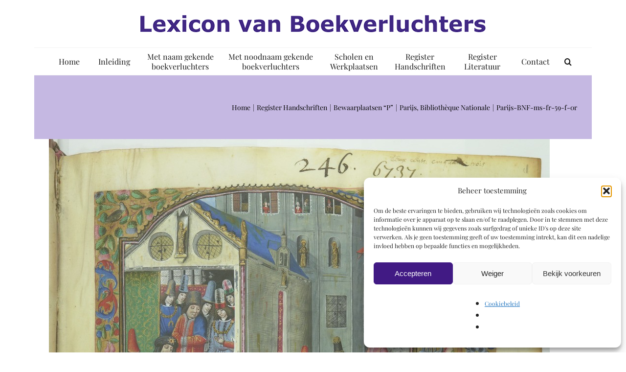

--- FILE ---
content_type: text/html; charset=utf-8
request_url: https://www.google.com/recaptcha/api2/anchor?ar=1&k=6Lfj7IgUAAAAABx4OK4Yw7UNyEXNuaUYSb7GiV67&co=aHR0cHM6Ly93d3cuYm9va2lsbHVtaW5hdG9ycy5ubDo0NDM.&hl=en&v=PoyoqOPhxBO7pBk68S4YbpHZ&size=invisible&anchor-ms=20000&execute-ms=30000&cb=pik2f7pbsroh
body_size: 48701
content:
<!DOCTYPE HTML><html dir="ltr" lang="en"><head><meta http-equiv="Content-Type" content="text/html; charset=UTF-8">
<meta http-equiv="X-UA-Compatible" content="IE=edge">
<title>reCAPTCHA</title>
<style type="text/css">
/* cyrillic-ext */
@font-face {
  font-family: 'Roboto';
  font-style: normal;
  font-weight: 400;
  font-stretch: 100%;
  src: url(//fonts.gstatic.com/s/roboto/v48/KFO7CnqEu92Fr1ME7kSn66aGLdTylUAMa3GUBHMdazTgWw.woff2) format('woff2');
  unicode-range: U+0460-052F, U+1C80-1C8A, U+20B4, U+2DE0-2DFF, U+A640-A69F, U+FE2E-FE2F;
}
/* cyrillic */
@font-face {
  font-family: 'Roboto';
  font-style: normal;
  font-weight: 400;
  font-stretch: 100%;
  src: url(//fonts.gstatic.com/s/roboto/v48/KFO7CnqEu92Fr1ME7kSn66aGLdTylUAMa3iUBHMdazTgWw.woff2) format('woff2');
  unicode-range: U+0301, U+0400-045F, U+0490-0491, U+04B0-04B1, U+2116;
}
/* greek-ext */
@font-face {
  font-family: 'Roboto';
  font-style: normal;
  font-weight: 400;
  font-stretch: 100%;
  src: url(//fonts.gstatic.com/s/roboto/v48/KFO7CnqEu92Fr1ME7kSn66aGLdTylUAMa3CUBHMdazTgWw.woff2) format('woff2');
  unicode-range: U+1F00-1FFF;
}
/* greek */
@font-face {
  font-family: 'Roboto';
  font-style: normal;
  font-weight: 400;
  font-stretch: 100%;
  src: url(//fonts.gstatic.com/s/roboto/v48/KFO7CnqEu92Fr1ME7kSn66aGLdTylUAMa3-UBHMdazTgWw.woff2) format('woff2');
  unicode-range: U+0370-0377, U+037A-037F, U+0384-038A, U+038C, U+038E-03A1, U+03A3-03FF;
}
/* math */
@font-face {
  font-family: 'Roboto';
  font-style: normal;
  font-weight: 400;
  font-stretch: 100%;
  src: url(//fonts.gstatic.com/s/roboto/v48/KFO7CnqEu92Fr1ME7kSn66aGLdTylUAMawCUBHMdazTgWw.woff2) format('woff2');
  unicode-range: U+0302-0303, U+0305, U+0307-0308, U+0310, U+0312, U+0315, U+031A, U+0326-0327, U+032C, U+032F-0330, U+0332-0333, U+0338, U+033A, U+0346, U+034D, U+0391-03A1, U+03A3-03A9, U+03B1-03C9, U+03D1, U+03D5-03D6, U+03F0-03F1, U+03F4-03F5, U+2016-2017, U+2034-2038, U+203C, U+2040, U+2043, U+2047, U+2050, U+2057, U+205F, U+2070-2071, U+2074-208E, U+2090-209C, U+20D0-20DC, U+20E1, U+20E5-20EF, U+2100-2112, U+2114-2115, U+2117-2121, U+2123-214F, U+2190, U+2192, U+2194-21AE, U+21B0-21E5, U+21F1-21F2, U+21F4-2211, U+2213-2214, U+2216-22FF, U+2308-230B, U+2310, U+2319, U+231C-2321, U+2336-237A, U+237C, U+2395, U+239B-23B7, U+23D0, U+23DC-23E1, U+2474-2475, U+25AF, U+25B3, U+25B7, U+25BD, U+25C1, U+25CA, U+25CC, U+25FB, U+266D-266F, U+27C0-27FF, U+2900-2AFF, U+2B0E-2B11, U+2B30-2B4C, U+2BFE, U+3030, U+FF5B, U+FF5D, U+1D400-1D7FF, U+1EE00-1EEFF;
}
/* symbols */
@font-face {
  font-family: 'Roboto';
  font-style: normal;
  font-weight: 400;
  font-stretch: 100%;
  src: url(//fonts.gstatic.com/s/roboto/v48/KFO7CnqEu92Fr1ME7kSn66aGLdTylUAMaxKUBHMdazTgWw.woff2) format('woff2');
  unicode-range: U+0001-000C, U+000E-001F, U+007F-009F, U+20DD-20E0, U+20E2-20E4, U+2150-218F, U+2190, U+2192, U+2194-2199, U+21AF, U+21E6-21F0, U+21F3, U+2218-2219, U+2299, U+22C4-22C6, U+2300-243F, U+2440-244A, U+2460-24FF, U+25A0-27BF, U+2800-28FF, U+2921-2922, U+2981, U+29BF, U+29EB, U+2B00-2BFF, U+4DC0-4DFF, U+FFF9-FFFB, U+10140-1018E, U+10190-1019C, U+101A0, U+101D0-101FD, U+102E0-102FB, U+10E60-10E7E, U+1D2C0-1D2D3, U+1D2E0-1D37F, U+1F000-1F0FF, U+1F100-1F1AD, U+1F1E6-1F1FF, U+1F30D-1F30F, U+1F315, U+1F31C, U+1F31E, U+1F320-1F32C, U+1F336, U+1F378, U+1F37D, U+1F382, U+1F393-1F39F, U+1F3A7-1F3A8, U+1F3AC-1F3AF, U+1F3C2, U+1F3C4-1F3C6, U+1F3CA-1F3CE, U+1F3D4-1F3E0, U+1F3ED, U+1F3F1-1F3F3, U+1F3F5-1F3F7, U+1F408, U+1F415, U+1F41F, U+1F426, U+1F43F, U+1F441-1F442, U+1F444, U+1F446-1F449, U+1F44C-1F44E, U+1F453, U+1F46A, U+1F47D, U+1F4A3, U+1F4B0, U+1F4B3, U+1F4B9, U+1F4BB, U+1F4BF, U+1F4C8-1F4CB, U+1F4D6, U+1F4DA, U+1F4DF, U+1F4E3-1F4E6, U+1F4EA-1F4ED, U+1F4F7, U+1F4F9-1F4FB, U+1F4FD-1F4FE, U+1F503, U+1F507-1F50B, U+1F50D, U+1F512-1F513, U+1F53E-1F54A, U+1F54F-1F5FA, U+1F610, U+1F650-1F67F, U+1F687, U+1F68D, U+1F691, U+1F694, U+1F698, U+1F6AD, U+1F6B2, U+1F6B9-1F6BA, U+1F6BC, U+1F6C6-1F6CF, U+1F6D3-1F6D7, U+1F6E0-1F6EA, U+1F6F0-1F6F3, U+1F6F7-1F6FC, U+1F700-1F7FF, U+1F800-1F80B, U+1F810-1F847, U+1F850-1F859, U+1F860-1F887, U+1F890-1F8AD, U+1F8B0-1F8BB, U+1F8C0-1F8C1, U+1F900-1F90B, U+1F93B, U+1F946, U+1F984, U+1F996, U+1F9E9, U+1FA00-1FA6F, U+1FA70-1FA7C, U+1FA80-1FA89, U+1FA8F-1FAC6, U+1FACE-1FADC, U+1FADF-1FAE9, U+1FAF0-1FAF8, U+1FB00-1FBFF;
}
/* vietnamese */
@font-face {
  font-family: 'Roboto';
  font-style: normal;
  font-weight: 400;
  font-stretch: 100%;
  src: url(//fonts.gstatic.com/s/roboto/v48/KFO7CnqEu92Fr1ME7kSn66aGLdTylUAMa3OUBHMdazTgWw.woff2) format('woff2');
  unicode-range: U+0102-0103, U+0110-0111, U+0128-0129, U+0168-0169, U+01A0-01A1, U+01AF-01B0, U+0300-0301, U+0303-0304, U+0308-0309, U+0323, U+0329, U+1EA0-1EF9, U+20AB;
}
/* latin-ext */
@font-face {
  font-family: 'Roboto';
  font-style: normal;
  font-weight: 400;
  font-stretch: 100%;
  src: url(//fonts.gstatic.com/s/roboto/v48/KFO7CnqEu92Fr1ME7kSn66aGLdTylUAMa3KUBHMdazTgWw.woff2) format('woff2');
  unicode-range: U+0100-02BA, U+02BD-02C5, U+02C7-02CC, U+02CE-02D7, U+02DD-02FF, U+0304, U+0308, U+0329, U+1D00-1DBF, U+1E00-1E9F, U+1EF2-1EFF, U+2020, U+20A0-20AB, U+20AD-20C0, U+2113, U+2C60-2C7F, U+A720-A7FF;
}
/* latin */
@font-face {
  font-family: 'Roboto';
  font-style: normal;
  font-weight: 400;
  font-stretch: 100%;
  src: url(//fonts.gstatic.com/s/roboto/v48/KFO7CnqEu92Fr1ME7kSn66aGLdTylUAMa3yUBHMdazQ.woff2) format('woff2');
  unicode-range: U+0000-00FF, U+0131, U+0152-0153, U+02BB-02BC, U+02C6, U+02DA, U+02DC, U+0304, U+0308, U+0329, U+2000-206F, U+20AC, U+2122, U+2191, U+2193, U+2212, U+2215, U+FEFF, U+FFFD;
}
/* cyrillic-ext */
@font-face {
  font-family: 'Roboto';
  font-style: normal;
  font-weight: 500;
  font-stretch: 100%;
  src: url(//fonts.gstatic.com/s/roboto/v48/KFO7CnqEu92Fr1ME7kSn66aGLdTylUAMa3GUBHMdazTgWw.woff2) format('woff2');
  unicode-range: U+0460-052F, U+1C80-1C8A, U+20B4, U+2DE0-2DFF, U+A640-A69F, U+FE2E-FE2F;
}
/* cyrillic */
@font-face {
  font-family: 'Roboto';
  font-style: normal;
  font-weight: 500;
  font-stretch: 100%;
  src: url(//fonts.gstatic.com/s/roboto/v48/KFO7CnqEu92Fr1ME7kSn66aGLdTylUAMa3iUBHMdazTgWw.woff2) format('woff2');
  unicode-range: U+0301, U+0400-045F, U+0490-0491, U+04B0-04B1, U+2116;
}
/* greek-ext */
@font-face {
  font-family: 'Roboto';
  font-style: normal;
  font-weight: 500;
  font-stretch: 100%;
  src: url(//fonts.gstatic.com/s/roboto/v48/KFO7CnqEu92Fr1ME7kSn66aGLdTylUAMa3CUBHMdazTgWw.woff2) format('woff2');
  unicode-range: U+1F00-1FFF;
}
/* greek */
@font-face {
  font-family: 'Roboto';
  font-style: normal;
  font-weight: 500;
  font-stretch: 100%;
  src: url(//fonts.gstatic.com/s/roboto/v48/KFO7CnqEu92Fr1ME7kSn66aGLdTylUAMa3-UBHMdazTgWw.woff2) format('woff2');
  unicode-range: U+0370-0377, U+037A-037F, U+0384-038A, U+038C, U+038E-03A1, U+03A3-03FF;
}
/* math */
@font-face {
  font-family: 'Roboto';
  font-style: normal;
  font-weight: 500;
  font-stretch: 100%;
  src: url(//fonts.gstatic.com/s/roboto/v48/KFO7CnqEu92Fr1ME7kSn66aGLdTylUAMawCUBHMdazTgWw.woff2) format('woff2');
  unicode-range: U+0302-0303, U+0305, U+0307-0308, U+0310, U+0312, U+0315, U+031A, U+0326-0327, U+032C, U+032F-0330, U+0332-0333, U+0338, U+033A, U+0346, U+034D, U+0391-03A1, U+03A3-03A9, U+03B1-03C9, U+03D1, U+03D5-03D6, U+03F0-03F1, U+03F4-03F5, U+2016-2017, U+2034-2038, U+203C, U+2040, U+2043, U+2047, U+2050, U+2057, U+205F, U+2070-2071, U+2074-208E, U+2090-209C, U+20D0-20DC, U+20E1, U+20E5-20EF, U+2100-2112, U+2114-2115, U+2117-2121, U+2123-214F, U+2190, U+2192, U+2194-21AE, U+21B0-21E5, U+21F1-21F2, U+21F4-2211, U+2213-2214, U+2216-22FF, U+2308-230B, U+2310, U+2319, U+231C-2321, U+2336-237A, U+237C, U+2395, U+239B-23B7, U+23D0, U+23DC-23E1, U+2474-2475, U+25AF, U+25B3, U+25B7, U+25BD, U+25C1, U+25CA, U+25CC, U+25FB, U+266D-266F, U+27C0-27FF, U+2900-2AFF, U+2B0E-2B11, U+2B30-2B4C, U+2BFE, U+3030, U+FF5B, U+FF5D, U+1D400-1D7FF, U+1EE00-1EEFF;
}
/* symbols */
@font-face {
  font-family: 'Roboto';
  font-style: normal;
  font-weight: 500;
  font-stretch: 100%;
  src: url(//fonts.gstatic.com/s/roboto/v48/KFO7CnqEu92Fr1ME7kSn66aGLdTylUAMaxKUBHMdazTgWw.woff2) format('woff2');
  unicode-range: U+0001-000C, U+000E-001F, U+007F-009F, U+20DD-20E0, U+20E2-20E4, U+2150-218F, U+2190, U+2192, U+2194-2199, U+21AF, U+21E6-21F0, U+21F3, U+2218-2219, U+2299, U+22C4-22C6, U+2300-243F, U+2440-244A, U+2460-24FF, U+25A0-27BF, U+2800-28FF, U+2921-2922, U+2981, U+29BF, U+29EB, U+2B00-2BFF, U+4DC0-4DFF, U+FFF9-FFFB, U+10140-1018E, U+10190-1019C, U+101A0, U+101D0-101FD, U+102E0-102FB, U+10E60-10E7E, U+1D2C0-1D2D3, U+1D2E0-1D37F, U+1F000-1F0FF, U+1F100-1F1AD, U+1F1E6-1F1FF, U+1F30D-1F30F, U+1F315, U+1F31C, U+1F31E, U+1F320-1F32C, U+1F336, U+1F378, U+1F37D, U+1F382, U+1F393-1F39F, U+1F3A7-1F3A8, U+1F3AC-1F3AF, U+1F3C2, U+1F3C4-1F3C6, U+1F3CA-1F3CE, U+1F3D4-1F3E0, U+1F3ED, U+1F3F1-1F3F3, U+1F3F5-1F3F7, U+1F408, U+1F415, U+1F41F, U+1F426, U+1F43F, U+1F441-1F442, U+1F444, U+1F446-1F449, U+1F44C-1F44E, U+1F453, U+1F46A, U+1F47D, U+1F4A3, U+1F4B0, U+1F4B3, U+1F4B9, U+1F4BB, U+1F4BF, U+1F4C8-1F4CB, U+1F4D6, U+1F4DA, U+1F4DF, U+1F4E3-1F4E6, U+1F4EA-1F4ED, U+1F4F7, U+1F4F9-1F4FB, U+1F4FD-1F4FE, U+1F503, U+1F507-1F50B, U+1F50D, U+1F512-1F513, U+1F53E-1F54A, U+1F54F-1F5FA, U+1F610, U+1F650-1F67F, U+1F687, U+1F68D, U+1F691, U+1F694, U+1F698, U+1F6AD, U+1F6B2, U+1F6B9-1F6BA, U+1F6BC, U+1F6C6-1F6CF, U+1F6D3-1F6D7, U+1F6E0-1F6EA, U+1F6F0-1F6F3, U+1F6F7-1F6FC, U+1F700-1F7FF, U+1F800-1F80B, U+1F810-1F847, U+1F850-1F859, U+1F860-1F887, U+1F890-1F8AD, U+1F8B0-1F8BB, U+1F8C0-1F8C1, U+1F900-1F90B, U+1F93B, U+1F946, U+1F984, U+1F996, U+1F9E9, U+1FA00-1FA6F, U+1FA70-1FA7C, U+1FA80-1FA89, U+1FA8F-1FAC6, U+1FACE-1FADC, U+1FADF-1FAE9, U+1FAF0-1FAF8, U+1FB00-1FBFF;
}
/* vietnamese */
@font-face {
  font-family: 'Roboto';
  font-style: normal;
  font-weight: 500;
  font-stretch: 100%;
  src: url(//fonts.gstatic.com/s/roboto/v48/KFO7CnqEu92Fr1ME7kSn66aGLdTylUAMa3OUBHMdazTgWw.woff2) format('woff2');
  unicode-range: U+0102-0103, U+0110-0111, U+0128-0129, U+0168-0169, U+01A0-01A1, U+01AF-01B0, U+0300-0301, U+0303-0304, U+0308-0309, U+0323, U+0329, U+1EA0-1EF9, U+20AB;
}
/* latin-ext */
@font-face {
  font-family: 'Roboto';
  font-style: normal;
  font-weight: 500;
  font-stretch: 100%;
  src: url(//fonts.gstatic.com/s/roboto/v48/KFO7CnqEu92Fr1ME7kSn66aGLdTylUAMa3KUBHMdazTgWw.woff2) format('woff2');
  unicode-range: U+0100-02BA, U+02BD-02C5, U+02C7-02CC, U+02CE-02D7, U+02DD-02FF, U+0304, U+0308, U+0329, U+1D00-1DBF, U+1E00-1E9F, U+1EF2-1EFF, U+2020, U+20A0-20AB, U+20AD-20C0, U+2113, U+2C60-2C7F, U+A720-A7FF;
}
/* latin */
@font-face {
  font-family: 'Roboto';
  font-style: normal;
  font-weight: 500;
  font-stretch: 100%;
  src: url(//fonts.gstatic.com/s/roboto/v48/KFO7CnqEu92Fr1ME7kSn66aGLdTylUAMa3yUBHMdazQ.woff2) format('woff2');
  unicode-range: U+0000-00FF, U+0131, U+0152-0153, U+02BB-02BC, U+02C6, U+02DA, U+02DC, U+0304, U+0308, U+0329, U+2000-206F, U+20AC, U+2122, U+2191, U+2193, U+2212, U+2215, U+FEFF, U+FFFD;
}
/* cyrillic-ext */
@font-face {
  font-family: 'Roboto';
  font-style: normal;
  font-weight: 900;
  font-stretch: 100%;
  src: url(//fonts.gstatic.com/s/roboto/v48/KFO7CnqEu92Fr1ME7kSn66aGLdTylUAMa3GUBHMdazTgWw.woff2) format('woff2');
  unicode-range: U+0460-052F, U+1C80-1C8A, U+20B4, U+2DE0-2DFF, U+A640-A69F, U+FE2E-FE2F;
}
/* cyrillic */
@font-face {
  font-family: 'Roboto';
  font-style: normal;
  font-weight: 900;
  font-stretch: 100%;
  src: url(//fonts.gstatic.com/s/roboto/v48/KFO7CnqEu92Fr1ME7kSn66aGLdTylUAMa3iUBHMdazTgWw.woff2) format('woff2');
  unicode-range: U+0301, U+0400-045F, U+0490-0491, U+04B0-04B1, U+2116;
}
/* greek-ext */
@font-face {
  font-family: 'Roboto';
  font-style: normal;
  font-weight: 900;
  font-stretch: 100%;
  src: url(//fonts.gstatic.com/s/roboto/v48/KFO7CnqEu92Fr1ME7kSn66aGLdTylUAMa3CUBHMdazTgWw.woff2) format('woff2');
  unicode-range: U+1F00-1FFF;
}
/* greek */
@font-face {
  font-family: 'Roboto';
  font-style: normal;
  font-weight: 900;
  font-stretch: 100%;
  src: url(//fonts.gstatic.com/s/roboto/v48/KFO7CnqEu92Fr1ME7kSn66aGLdTylUAMa3-UBHMdazTgWw.woff2) format('woff2');
  unicode-range: U+0370-0377, U+037A-037F, U+0384-038A, U+038C, U+038E-03A1, U+03A3-03FF;
}
/* math */
@font-face {
  font-family: 'Roboto';
  font-style: normal;
  font-weight: 900;
  font-stretch: 100%;
  src: url(//fonts.gstatic.com/s/roboto/v48/KFO7CnqEu92Fr1ME7kSn66aGLdTylUAMawCUBHMdazTgWw.woff2) format('woff2');
  unicode-range: U+0302-0303, U+0305, U+0307-0308, U+0310, U+0312, U+0315, U+031A, U+0326-0327, U+032C, U+032F-0330, U+0332-0333, U+0338, U+033A, U+0346, U+034D, U+0391-03A1, U+03A3-03A9, U+03B1-03C9, U+03D1, U+03D5-03D6, U+03F0-03F1, U+03F4-03F5, U+2016-2017, U+2034-2038, U+203C, U+2040, U+2043, U+2047, U+2050, U+2057, U+205F, U+2070-2071, U+2074-208E, U+2090-209C, U+20D0-20DC, U+20E1, U+20E5-20EF, U+2100-2112, U+2114-2115, U+2117-2121, U+2123-214F, U+2190, U+2192, U+2194-21AE, U+21B0-21E5, U+21F1-21F2, U+21F4-2211, U+2213-2214, U+2216-22FF, U+2308-230B, U+2310, U+2319, U+231C-2321, U+2336-237A, U+237C, U+2395, U+239B-23B7, U+23D0, U+23DC-23E1, U+2474-2475, U+25AF, U+25B3, U+25B7, U+25BD, U+25C1, U+25CA, U+25CC, U+25FB, U+266D-266F, U+27C0-27FF, U+2900-2AFF, U+2B0E-2B11, U+2B30-2B4C, U+2BFE, U+3030, U+FF5B, U+FF5D, U+1D400-1D7FF, U+1EE00-1EEFF;
}
/* symbols */
@font-face {
  font-family: 'Roboto';
  font-style: normal;
  font-weight: 900;
  font-stretch: 100%;
  src: url(//fonts.gstatic.com/s/roboto/v48/KFO7CnqEu92Fr1ME7kSn66aGLdTylUAMaxKUBHMdazTgWw.woff2) format('woff2');
  unicode-range: U+0001-000C, U+000E-001F, U+007F-009F, U+20DD-20E0, U+20E2-20E4, U+2150-218F, U+2190, U+2192, U+2194-2199, U+21AF, U+21E6-21F0, U+21F3, U+2218-2219, U+2299, U+22C4-22C6, U+2300-243F, U+2440-244A, U+2460-24FF, U+25A0-27BF, U+2800-28FF, U+2921-2922, U+2981, U+29BF, U+29EB, U+2B00-2BFF, U+4DC0-4DFF, U+FFF9-FFFB, U+10140-1018E, U+10190-1019C, U+101A0, U+101D0-101FD, U+102E0-102FB, U+10E60-10E7E, U+1D2C0-1D2D3, U+1D2E0-1D37F, U+1F000-1F0FF, U+1F100-1F1AD, U+1F1E6-1F1FF, U+1F30D-1F30F, U+1F315, U+1F31C, U+1F31E, U+1F320-1F32C, U+1F336, U+1F378, U+1F37D, U+1F382, U+1F393-1F39F, U+1F3A7-1F3A8, U+1F3AC-1F3AF, U+1F3C2, U+1F3C4-1F3C6, U+1F3CA-1F3CE, U+1F3D4-1F3E0, U+1F3ED, U+1F3F1-1F3F3, U+1F3F5-1F3F7, U+1F408, U+1F415, U+1F41F, U+1F426, U+1F43F, U+1F441-1F442, U+1F444, U+1F446-1F449, U+1F44C-1F44E, U+1F453, U+1F46A, U+1F47D, U+1F4A3, U+1F4B0, U+1F4B3, U+1F4B9, U+1F4BB, U+1F4BF, U+1F4C8-1F4CB, U+1F4D6, U+1F4DA, U+1F4DF, U+1F4E3-1F4E6, U+1F4EA-1F4ED, U+1F4F7, U+1F4F9-1F4FB, U+1F4FD-1F4FE, U+1F503, U+1F507-1F50B, U+1F50D, U+1F512-1F513, U+1F53E-1F54A, U+1F54F-1F5FA, U+1F610, U+1F650-1F67F, U+1F687, U+1F68D, U+1F691, U+1F694, U+1F698, U+1F6AD, U+1F6B2, U+1F6B9-1F6BA, U+1F6BC, U+1F6C6-1F6CF, U+1F6D3-1F6D7, U+1F6E0-1F6EA, U+1F6F0-1F6F3, U+1F6F7-1F6FC, U+1F700-1F7FF, U+1F800-1F80B, U+1F810-1F847, U+1F850-1F859, U+1F860-1F887, U+1F890-1F8AD, U+1F8B0-1F8BB, U+1F8C0-1F8C1, U+1F900-1F90B, U+1F93B, U+1F946, U+1F984, U+1F996, U+1F9E9, U+1FA00-1FA6F, U+1FA70-1FA7C, U+1FA80-1FA89, U+1FA8F-1FAC6, U+1FACE-1FADC, U+1FADF-1FAE9, U+1FAF0-1FAF8, U+1FB00-1FBFF;
}
/* vietnamese */
@font-face {
  font-family: 'Roboto';
  font-style: normal;
  font-weight: 900;
  font-stretch: 100%;
  src: url(//fonts.gstatic.com/s/roboto/v48/KFO7CnqEu92Fr1ME7kSn66aGLdTylUAMa3OUBHMdazTgWw.woff2) format('woff2');
  unicode-range: U+0102-0103, U+0110-0111, U+0128-0129, U+0168-0169, U+01A0-01A1, U+01AF-01B0, U+0300-0301, U+0303-0304, U+0308-0309, U+0323, U+0329, U+1EA0-1EF9, U+20AB;
}
/* latin-ext */
@font-face {
  font-family: 'Roboto';
  font-style: normal;
  font-weight: 900;
  font-stretch: 100%;
  src: url(//fonts.gstatic.com/s/roboto/v48/KFO7CnqEu92Fr1ME7kSn66aGLdTylUAMa3KUBHMdazTgWw.woff2) format('woff2');
  unicode-range: U+0100-02BA, U+02BD-02C5, U+02C7-02CC, U+02CE-02D7, U+02DD-02FF, U+0304, U+0308, U+0329, U+1D00-1DBF, U+1E00-1E9F, U+1EF2-1EFF, U+2020, U+20A0-20AB, U+20AD-20C0, U+2113, U+2C60-2C7F, U+A720-A7FF;
}
/* latin */
@font-face {
  font-family: 'Roboto';
  font-style: normal;
  font-weight: 900;
  font-stretch: 100%;
  src: url(//fonts.gstatic.com/s/roboto/v48/KFO7CnqEu92Fr1ME7kSn66aGLdTylUAMa3yUBHMdazQ.woff2) format('woff2');
  unicode-range: U+0000-00FF, U+0131, U+0152-0153, U+02BB-02BC, U+02C6, U+02DA, U+02DC, U+0304, U+0308, U+0329, U+2000-206F, U+20AC, U+2122, U+2191, U+2193, U+2212, U+2215, U+FEFF, U+FFFD;
}

</style>
<link rel="stylesheet" type="text/css" href="https://www.gstatic.com/recaptcha/releases/PoyoqOPhxBO7pBk68S4YbpHZ/styles__ltr.css">
<script nonce="MsUo2t4oRwAoXScc9QqKlQ" type="text/javascript">window['__recaptcha_api'] = 'https://www.google.com/recaptcha/api2/';</script>
<script type="text/javascript" src="https://www.gstatic.com/recaptcha/releases/PoyoqOPhxBO7pBk68S4YbpHZ/recaptcha__en.js" nonce="MsUo2t4oRwAoXScc9QqKlQ">
      
    </script></head>
<body><div id="rc-anchor-alert" class="rc-anchor-alert"></div>
<input type="hidden" id="recaptcha-token" value="[base64]">
<script type="text/javascript" nonce="MsUo2t4oRwAoXScc9QqKlQ">
      recaptcha.anchor.Main.init("[\x22ainput\x22,[\x22bgdata\x22,\x22\x22,\[base64]/[base64]/[base64]/KE4oMTI0LHYsdi5HKSxMWihsLHYpKTpOKDEyNCx2LGwpLFYpLHYpLFQpKSxGKDE3MSx2KX0scjc9ZnVuY3Rpb24obCl7cmV0dXJuIGx9LEM9ZnVuY3Rpb24obCxWLHYpe04odixsLFYpLFZbYWtdPTI3OTZ9LG49ZnVuY3Rpb24obCxWKXtWLlg9KChWLlg/[base64]/[base64]/[base64]/[base64]/[base64]/[base64]/[base64]/[base64]/[base64]/[base64]/[base64]\\u003d\x22,\[base64]\x22,\x22NcKUUcK4JcKfwopJwpPCpDgFwrhpw47DlDJUwrzCvl8dwrrDolxQFsOfwot6w6HDnnLCpl8fwrDCo8O/w77CvcKCw6RUJmNmUn/[base64]/[base64]/YFkWUcK2wrbDisOyw5kBKCU9wp94XE3CmhTDusOYw7XCrcKzW8KZTBPDlFEtwoorw6BewpvCgwPDgsOhbxLDjVzDrsKYwpvDuhbDsX/CtsO4wpBUKADCjm0swrh4w6Fkw5VnKsONATt+w6HCjMK0w7PCrSzCrgbCoGnCtVrCpRRAWcOWDVJcOcKMwq3DpTM1w5PCpBbDpcKCAsKlIVHDl8Kow6zCsTXDlxYfw4LCiw0yd1dDwq1WDMO9I8KDw7bCkm3CuXTCu8KgRsKiGyJQUBI4w6HDvcKVw5/CiV1OYxrDixYDDMOZehJPYRfDsFLDly4zwqggwoQgZsKtwrZVw5scwr1DZsOZXVIJBgHCgFLCsjs4AXkSdSfDiMKLw780w4jDo8Ogw7RQwoLCnMKsGFpQwrPCvCfChVdQXcO/RsKHwqLClMKAwpTCuMOXQlLDvMO7MWfDhQllU15Ywp8kwqESw5HCqcKcwrDCscKVwoMqezHCt1QRw4fCtcKVTxVQw5pVwqBVw5PCr8KIw5fDrcOreRphwoodwp1dXw7Cr8KJw7kowrtVwolPQDDDjcKMCQcoOAHCrsOEDcOgwqjDkMO/[base64]/DosKrMi9/w4rDpsOewozCn0PCoDFmwp5bcMOLdMO6wrLCl8KrwpTCqG3CpsOzdsKwDMKgwpvDs1ZuREBbdcKxfMOWE8KKw7bCr8O7w7csw5g/w4XCpwEdwq3CokXDlnXCv0DCoEcTw7zDncKvOMKawpsxYhc4wrvCj8O0MnbCoG1Kwoshw5FidsK9Rk1qb8KcNkfDphZkwpYjwrHDqMO7UcK4PcOmwotcw7vCosKResK0dMKMaMKjOGYXwpvCrcKgFxrCmW/[base64]/DqAk3woV9wq14KGhgwprCusKPL8Oof3jDuGMPwqvDo8Olw5zDin5qw4LDv8K4ccK8WD9bRznDr1UdS8KWwo/Dh1cKDk5WSyPCvm7DjjIkwoY6AXfCkjbDgWxzB8OOw5TCt1TDssOZb3pkw6VPQE1vw47DrsONw4IOwowBw5Bhwq7DnwQ7TnzCtEs/X8KbMcKtwp/DixnCpRjCjggLSsKgwotnKBbCsMOiwrDCrATCrsO8w7DDuUlXAA7DpTDDt8KBwoZew7LChEppwp/DhEULw5fDrXIcC8OCW8KZKMKwwoJ1w5zDmsOpHlPDpS7DiRHCv0zDl0LDslvClyLCmsKQNMKAEsKbGMKtelbCuW5vwojCsFI3JkkXBhLDrUjCjCfCg8K6Znk9wpRcwrp5w5nDisOmVmo+w4nCj8KTwpfDocKTwr7Ds8O4YF/Cmg8XC8KTwo3DjUQLwpNYa2nCjQJrw7vCisKPZRLDusKCZsOFw4HDtBYMKsO3wr/CuyJsHMO8w7Euw6Vlw4TDmwnDiT0IE8OHwrorw689w4gTYMOqWxfDmMKxwoRPQMKpOMKtGF/DqcK0Nhgow44Cw4rCpcOLaDzCs8OKTcOxbcKsbcOtd8KxHcOpwqjCvSxywr56VcOWOMKaw4Vcw51+V8ORZMO9X8OfLsKsw6EGc1HCpQbDqMOzwr7Ct8OgQcKXwqbDssKrw4IgL8KGLMO5w6srwrl1w5R5wql7wobDmsO3w4DDtk5/RsK6BMKgw59HwoLCjcKWw6kzZw1ewrPDpmd/IS/Cm2kqFMKbw4MRwp7CghhbwqLDuA3DucO1wonDh8Onw5XCo8KpwqR5WMK4Cx3DtcOuPcK4JsKbwqQvw6bDplwYwq3Dp3t4w63DoFNaI1LDjnHCvMKswp/DqMO0w5B9Eyhjw4rCosKgf8OEw7NswoLCmsORw5TDmMKrasOYw6PCm0Qgw4w/XhE5wrovX8OMfjhSw51vwqPCsToOw7rCgcKpPAkuHSPDpjDCscO1w73CkcKLwpYRBlRuw5fDvwPCo8OMW2lawovCn8Oxw5s/NVcSw5PCmn3CpcKOw44cUMK/H8OdwrrDqinDqsO/[base64]/CrkHCnsKtw58WYAs3wpk8wporSgLCisOlw7Y2w6J7MRPDiMK2YsK4cGUnwrILNEPCgsKLwrPDocODXS/[base64]/RsKfTl9PQsOLwo9OVcKWJ8KTw4sNdDRJacKmQMKXw4kgDsO3Z8K0w7h8w5TCgzbDmMObwo/ClGLDmcOHN2/CmMK7DMKSEsOAw4TDoVQvLMKVwqDChsKJGcOMw7w4woLCv0x/w4UXacKnwpnCkcOyHcOwRWHCr2I3cjBGVCbCozzCucKuRXYXwrrDiFhQwqPDicKqw4PCv8O/LE3CvAzDgzHDtkpoDMOdDTYKwqvCtMOkNMOHX01KR8K/w5c7w5zDicOtb8KrX2DDqT/Cg8K0G8OYAsKfw5g/wq/[base64]/DuMOMCn/CrcKeEcOWw4k9JHHCgjJcaSHDpEwuwpRWwrfDmGwQw6g/[base64]/RsOMZmvCmcKGw68mwqdgwp3DoD9Dw73DscOxw7HDo2h0wonCkMORHlZ/wofCusOKDcKxwqZsV19Uw7QqwpjDtXsXwonCmytyej7DrADChybDo8K2B8OzwoIoXA7CsDXDoS/ChifDp3slwpRxw71uw6HClH3DkiHCm8KnRFbCvyjCq8KcfcObMAJUD3vDinc1wo3CocK7w73DjsOZwrvDsmTCgW3DllLDjDfDlsKGB8K3wrwTwpg9WWBvwq7CpmxZw4lxDHo/wpFNK8K3AQzCmFBMwoEtZcKndsKrwrQEw4TDosO3fMKpGcOfDWIMw5rDoMK4bQFtdsKYwpEWwqTDnC/DtE/DnsKcwogLWzoDQVpqwoocw74Ow6pvw55VPX0mIXHCrykWwqhOwotlw5HClcO5w5bCogjCrcK2SzTDig7Cg8ONwqVnwopNYDzCnsKINwN1VH9hEBvCnGtCw5LDp8OvF8Oab8K6YToJw7UmwoPDicO3wrYcMsOBwpZGd8O6wowCw4UkfRR9w7jDk8OJwq/[base64]/CrBciDX9eJ1xxXVBtw7/CiC8gNcKUw4DDv8Ozw6XDlMO6XcOYwoDDqcOQw77DsilhcMOhagjDjcKOw4UAw73CpMOrPsKIfxjDnA3Culdtw7nCucKfw5VjDkIDEcOoMHDCl8OywqXDuXRvRMOJUn/DsVlAw7/CtsKxQzLCuHh2w5zCsiLDh3ZTIhTCqhQuFwo0EsKWw43DvAHDl8KOdk8qwoA6wrbCl1cgNcKjJVPDkXYow5fDrQpGY8OkwoLCrw5oKBfCkMKSSxc0fR7CpklTwqVMw5E1Y10cw6Ahf8OBUsKkfQw2Dkd/w5XDo8K3Z2XDvgEiSHHCqE9iQMKRJsKYw5Y1TFpsw4YQw6/ChRjCrMKnw7NhblzCn8OedHrDngh9w6suMg9mE3luwq/Dh8OCw5jCisKMw7zDpFrCnVdnFcO8wrhSSMKQbEbCvGVAw5nCt8KJwrXDj8OOw7LDvnbCsBzDvcOGwrZ0wofCosKkQX1NbsKAw5jDhXPDlDDDih3CtcK+HhJEKXoATEZDw7IWw45KwqnCg8K5wr9nw4DDtUXChX/CrQc3HsOoMxBLDcKzE8KuwqjDicKYdEJfw7rDpcKTwq9Fw7bCtsKVTmfCoMObbwLDoWQ/[base64]/[base64]/CpR/Dj8Oew43DsUvCvcKawoJww4LCg2TDrhBIw7ZTQ8O4QsKhLxTDs8KgwoFPFsKDaU8Ta8KVwotcw6PCmUHCsMK8w7IqMn0iw58LdmxLwrxof8O/OVzDgcKtSX/CnsKRDcKqPRXCmCzCqsOgw6HCisKUEH9Dw61AwrNJG0FQGcKYFMKGwoPDh8OjFUXDt8OSwpQpw5Aqw65xw4PCucKNTsKKw4rChUXCmW/CscKee8KnPgsUw6/DoMKewobClg5Zw6bCpMKHw7E5E8KzGMO0IcOXVg51esOzw4vClHAhbsOHCUMVQWDCq1XDtcKNLFYww5PDiHwnwqUiJnDDpRhrw4rDuj7CnQsbbE4Rwq/DokEnc8O8woQiwqzDixtew63CmwZfQMOtZ8OMAMKrV8KANGrDinJjw73CmGfCni9qGMKKw5Evw4/DhsO3A8O6PVDDicObVcO4YcKEw7rDmcKuMTAncsOtw4bDp37Cl3o6wpw3UcKZwoPCqMKzDg0DfMOmw6fDqGpLd8KHw5/CjF3DmMOnw6h/XmZFwpHCjmjDrcOHwqcEwo7DkMOmwpHClEded2vCncKKMMK5wpnCqcK5w7s3w4vCssK3C3PCmsKDfAPCv8KxbjDCiSHCi8OfcxTCsyTDj8Kow75gM8OHesKEM8KKIwfCuMO6Z8OlPcKwd8KRwovDp8KbBD1/w43CsMOUKUXDtcOdOcKvfsOXwphYw5hqX8KDwpDDmMO2b8KoLmnDhxrCi8ODwrZVwopUw5wsw6LCi1/DrEnDnTnCtQPDgMO4fcOsworCqMOFwojDnMOUw5DDkksoNMOqW07DvgwVw7LCrm5tw7M/[base64]/[base64]/F3cfKnk0V8KgClnCrFrClyA4w5l0woHCpMOwCEwdw4ZqS8K0woLCr8KCw6/[base64]/DkcKfBRfCrn5EwowoTMOlwonDtyPCq8KPwr5Iw5rDuTJpwpkvw6LCpDTDqkbCusOyw6XCnAnDksKFwr/Co8OCwoYTw4/Dqw5jVGpmwrpMZcKOOcK/dsOrwpJ9dy/CjyDDvjfDr8KbMWzDqMK0wobClC0ew4HCq8OBMBDCt05jaMKXVSHDmUcXBExKK8O8EkoZRG3Do0zDrUXDncKRw6DDkcOWQcOYO1/[base64]/CmsOcVmsUw7LCpyw6H8K+w73CrsOmw7YwbUzCnMKCfcOTMR7DsAXDu0bCk8KcPzjDrhvCt2vDkMOYwpbDgGU0UX8UV3EeasKlO8Osw7DCpU3Domczw4PCr01OMXLDvFvCj8OvwqzCkDVCXsO7w60qwp5Vw7/DhcKgwqZGdsOVDHY8wrFhwprChMK8XXM3BHsMw6BCwqABwqTCgmnCq8OMwqoMPcK5wpHClhLClBHDisOXWDTDpUJ+GTrCgcOBaSd8VEHDrsKAZS1YFMONw4JpRcKYw6jDkkvDk09DwqZlMWc9w7gdfCDDtnDCn3HCvcOTw4LDgTUnOwXCim4lwpXCmcKmST1NIB/[base64]/DjMOQwpc0CmbDucK0CwnCgEEUw5gKwq7CncO4fsKww7ErwozChGx2K8O2w67DnWfDsTrDocKhw5VWwodTKFRZwqzDqsK7w7bClSFzw7HDi8KjwrYVRksywrjDsjTCpi1Fw47DuCHClh9xw4TDjQPCpn0jw5jCuXXDu8OfM8OtdMKTwoXDjjXCkcO/J8OeVF9DwprCqXfCj8KMwrzDh8KnXcOCw5bCvWhlDMKRw6XCosKFT8O5w7XCtsOjMcKWwrVCw5BSQBQlesO/GcKBwptawqccwpV8Q0VLPm7DrhDDo8OvwqBvw6grwq7DhH97GEnDlkQJB8OgL3VSQsKAYsKCw7/ChcOLw7vCg3sPSMOKw5DDrMOjeDrCijYWw57DlMOWH8KOBE8mw7/DhSI/USUGw6wPwogONsKENMKEADzDo8KMZSHDpsOWAy7DqsOKC3hWGCgse8KNwoU8MHR+wq9hCQLDllUvKgVwU34zVjvDrMOewqDChcOsasOwBGrCsBrDlsKnfcKww4XDpm8BCBQrw6HDr8OdckXDm8KpwqBqCsOFw7Q9wpDDtADCtcONOSVjKXUVbcKqHyYMw6PDkC/DtFrDn2DCpsKvwpjCmkhGDh8Pwr/[base64]/Dk8OFwqhtIkowQcK2w4tzB8KvBhLCiWTDrEQnLcO4w4LCnUMZbX9YwqnDhhk4wrHDgnE4aGALI8OVQCJmw6rCrjzCi8KhecKEw5rCn3p/[base64]/DiUfDpsKBXXUtCz04w6ApHnx4wqsRC8OlHkV9TzLCr8K0w4zDm8Kcwo5Gw6lMwoJUWGjCj2XCvMKhYj9twq5DRcKXfMK9w7EiVMKOw5c2w68gXE8Mw4MLw6kUQMOCF1/CuxPCpgNJwr/[base64]/Dm2UTw5N1QjPCj8KwH0/Dq8KIRVvCrMKswp5qF1dCaBoWLhrChMOxw67Ck27CicO9FMOqwpk8wqQIUsOwwoB0wrPCtcKHGMKnw4t8wqxAT8K+J8Omw5wILcK8B8OVwot9wp8CeQo5f2cmX8KOwqzDiQTCqmYYJTrDo8KnwrbDlcOxw7TDv8KSNgUJw445G8O0U0nDncKxw4NVw4/Cm8OLCMOpwq3CiHYTwpnCn8Orw49LDT5Ow5vDisKSd1tjb0zDsMOBwpPCiThUNsKtwpvDvMOmwpDCicKHMhjDmU3DnMO5OsORw4hjf0sLdUDDkxl0wp/DmilbbsOjw4/Cj8O2VXgZwoo3w5zDvX/DmjQlwo0hU8KbBjpXw7XDuXPCuyZEQEbCnDNvVcOyBMOZwoPDk3s2wqcwZcOpw6vDq8KbPcKrw7zDusKRw6ptw5MIZcKOwqPDk8KsFxlnT8OjTMOVJsOZwoZxBm5Dw5Mtw7QOWw45HA/DnH5+IcKlaEwEf2Myw5BZAMKhw47Cg8OiDxgNw5taKsK/AsOvwrEhSlDCn2guScKZdBXDm8OtFsOrwqhlJcKmw6HDnDJPw4sDwqFqSsKLYAbCosOaRMKQwqfDvMKTwr0EfzzCrXnDiGh3woRQwqHDl8KqRx7CocODOhPDrcO8RMK5BSDCoxppw78RwrPCrBIFO8OybTIAwpoJasKtwp/DplDCkk7DkCPCgMOQwrnClcKcfcO5TEQkw7htfkBLSMO9JH/[base64]/[base64]/w699DQlPHsKhw7HCqAcKYEvCiXnCvMO4McO1w6/[base64]/ccK4wqVYw5HDo8OuVlfDr8OjHBvCrsKhdMKzEQZxw7DCjRzDhHrDgMKlw5/DhMKhNFpUJ8OKw4JPRh1iwoDCtCMvccOJw5rCnMKNRkDDhWJwQSTCnAPCosKawo/CvyXChcKPw6/[base64]/DusKMDMOxTGvCglp2JyfCnTjCqXRfJsOTfmkmw6TDnxbDrcOnwoUqw4dOwrnDr8Ovw59xTmrDh8ONwq3DrTPDisKyZsKsw7fDihnDiEjDisOkw6PDvSVEDMKmOj7CvBvDqsOEw7/CvRQzKUvCk2nDrcOmF8Kyw4PDvyXCpEnCqAYvw7rCtMKpEEbCmD0mTVfDiMOrdMKABlHDgR/DmsKgd8KoGMOWw7DDiUYOw6LDkcKqHQNkw4XDmiLDhGhpwoViwoDDmVdSEwzDuzbCsSQWBXLCkS3DtUjCkA/DqhEEMxhZMWjDvC0mIUoWw7x0a8OrHnEkWE/[base64]/CrMKxaHFLw73DtFfDignCpEBpw4TDpcOdwq/DhxFqw6srVcOPKMOxw7zCv8OpVsKgTsOJwoPDicKSFcO5P8OmLsOAwqXDl8K/w60NwofDuQ4xw4ZRwqU8w4ZhworDpjzDoRnDgMOowonCnG03wqvDo8OYFWp5wofDkz/ClAHDsU7Dnk1Ewqsmw60Zw54PCiZFRmQnH8KtNMOdwp9Vw6HCtWIwGAEjwoTChMOiDsKEBVcHw7vDkcKjw5/ChcOqwpkPwr/CjsOtL8OnwrvCrMK5NT97w7vDl2fCtgDDvlfChR/DqX3DnHhef14UwogYwrHDrExiworCncO3wrzDicO3wrxZwpo7GcO7wrpgJw8/wqghCcOPwqM/w6YOXCM7w6YBJhDDvsK7ZHpQwpLDriTDt8KcwpXChMKMwrHDi8K4MsKHWsKOwrgmJjxaIybCt8K1ZcOVXcKDd8Kqwr3DuinCgznDoE5ESnIoBsKQcHTCqUjDpF/[base64]/DrcKEQCnCgRJTwo8Yw4jCosOvIBjCucKmwpgiw5bCkWDCoxXCgcK5PjQzVcKKUcKLwq3CosKtDcOxeBROAQM8wpfCtmDCocOUwrfCk8ORacK4FSjCvwVlwpbDpsOHwrPDvsKLRj/CjH1sw4/CkMKZw7tuUz/Cnipww696wqDDjyZ+DsOlQA/DhcKIwod5fj5wccKbwosKw5PCgcOWwrkiwrrDqik2w5pDNsOzf8OfwpRIw7PDnsKDwprCinNBIwXDuVF0b8Ohw7XDujoOKcOmJMOswqLChjhHNQvDkcKkAD/CsiUnMMOxw5TDhcKaM1DDr2HDm8KMK8OzJU7CoMOZF8OlwpjDpgZmwpTCpcKARsKUYcOFwo7CuC13ZwHDjA/CjzB0wqEpw6jCvcKMJsKNeMKQwq9vJGJbwo3CqsKCw5rChsOlw6sGFxkCIsO3NsOKwpcddStTwqB5wrnDvsOuw54WwrjDoxVswrDCpkAzw6vDvsORC1bDkcOywrpnwqfDuGLCoGDCisK+w61aw47ClEzDnMKvw5AVDMOeCl/Dm8KNw7wdCsK0A8KMwrNvw68kO8OgwolYw5wEFC3CrTggwqR0fAvCvhByHT/CjhDDgGkKwo01w6zDk0FJcMOccsKEMxPClsOowqzCpGhxwpHDlcOuX8OQK8KZW1QfwrPDn8KGKMKgw7cJwowRwpzDrxfCiE4TYnAUfcOnw7xCF8OJwq/[base64]/[base64]/[base64]/DsQHCgEkPw6URQnrCi3drYsOTwoYPw6PDt8OMPQAEIsKTA8O/wprDhsOgw7/Cj8O2DwLDmcOOYsKrw43DtTTChMKzHGx+woUWwrzDi8KJw40KJcKQR1bDosK7w6fCtX3DssOPesKQwokCLyEiUgtYZWF7wqDCj8KaZ3hQw6XDhRAIwrdUaMKKwpvCiMKqwo/Dr2MUcnk/XjIJNjt9w4jDpwoZL8KKw5k6w5TDpSZ+VsOPMMKWWMOEwrTCjcOdQmJUSCTCg2cvaMOMBHrCtAUXwq/DmsOZYcKQw4bDhTLCkMK2wq8SwoxiScOVwqfDscOBw4IPwo3Dn8Kmw77CgRHCi2XCkE3Ci8OKw4/DrTfDlMOVwqPCicOJeGoCwrdawrofMsOtLVXDm8K4eSXDtMOxGG/[base64]/DmXLCpcOLM8ODb8KDOsKuQsKYYcOewq41AyLDgHbDpBZSwrBTwqABP2wKGsKpBcOvLsKTb8OqTcKVw7XCn2HDpMKTwrMpD8OuMMKpw4MQFMKfbMOOwp/[base64]/L2QIwo8kPEcWD8O5JhMyMXvChMKfBMKgwrrDtsOyw6TDkAkiFsKCw4PDpk5mNcOcwoB5OU3DkzZyWBgsw6fDqsKowoHDm2zCqjV9HsOFRl4Uw5rDnn9lwqnDmCfCrXBewrXCoDIVAjrDuGZuwojDol/CvMKKwq0jVsKZwq5FOiXDvzrDkkJXcMKhw5UsW8OoBhYlOTFkCi/Cj2lCPcO4CMKqw7EMKjcVwrMkwq/Cn1JyM8OjXsKHfTfDkQ9PWcOfw4jCnMOjM8OVw7Zkw6HDtCULOlM8NsOVP0XDp8Olw5Q2J8OVwo0JJ1cWw5/DucO0woLDscOYOsK1woQHXMKfwq7DrA/CocKcPcOBw4Ehw4nDiTk5SSPCj8K9NBZsE8OgASFqMEnDuxvDgcKGw5nCryQMPyBzGXnCssKHZcOzfSwdw4xSKsKewqpMAsOXMcOWwrR6C3cmwo7DvsOoZD3Cq8KAw5t6w5rDicKYw6PDuxjDlcOuwq9JD8K/[base64]/[base64]/ClzvCs8KUI8OxAA3DmcOPD1XCtsOsIMOTw69iwqFoUDVHwr4jJh3CvMK9w5TCvGtGwqJ6b8KTOMOYCsK7wpIZKnNqw7DDr8KnXsKlw53Ci8KEUQl/[base64]/[base64]/Dlh5ywrZPw70two/CgmrDnMKoLl7DhTbDnAPDmTXDnh5awr5kXGrCp2zCin8jD8K8w4PDmMKBNQPDhFZQwqHDjMKjwoNjNFTDmMK1X8OfIsOMw7A5NEzDqsKdNQTCucKwJw8cR8OVw6PDmUjClcK1wo7Dhz/[base64]/wrYqacKyI1fCtsKcGl8pwqpTw7/CkxfCjFETDjrCqMO9I8ObwplbWRZ8Rl1/csO3w4JzJsKGOMKHFWFCwrTCjMOYwrA8GznCkj/CvsO2FBVkHcK7ORTDnEjCtz4rRD8Kwq3CocK7wqrDgF/[base64]/[base64]/CvTDDigUXw6jCqxrCmEUDw7vCmsKfeMKKw6/CjsODw6krwqZrw7rClF57w6lbw7RRfMKvw6LDqMOgBcKzwrLClzHCncKLwo3CmMKUU2vDqcOlw6kcw79ow456woUFw5bCslHCkcKXwp/[base64]/[base64]/w4hMw6rCtUPDqEI5w4PDny5sAUFkGHNrR8KSwq4Lw5w+XsO1w7N2wo9aegzCncK7woZMw510PcKvw7rDgRohwoXDtnHDrntfHEMzw6AoaMKiAMKew70sw7ZsB8KBw7DCiFnCpG7CosOZw4/[base64]/QsKUw6DDv8OMPsOjasKdwoHCgngHw4BSw7jDgsK3JsO2DkLCgsOfwrEVw7DDmcObw6LDtGA6w7HDosKjwpAPwrTDhVY1wqwtCsOnwoDCkMKoGxDCpsKywpVmbcOJV8OFw53DrWzDjAUgwq/DlSVYw6toSMKew7o2BMKTScOEB1JLw4pzFsOgUsKvLsKufMKAWMKCZQ9UwqxNwp3DnMOrwo3CjcKGL8KcUMK+bMOAwr/DmykpE8ODEMKpOcKRwo42w5jDqmPChQNQwrNhbm3DqUNRV3LCp8OZw58bwpZXPMODM8K4w4XCtcKSKx/CuMOwccORXSkCKcOtQgpHNMKow4MOw53DvjTDmDDDsRh0PF8OWMKEwq3DqsKcTAPDvcKwEcKdEMKuwrrDhz4RQxZQwrnDj8OXwqNow4rDthPCgy7DqQI+wq7DpDzDgiTCvFRZw6YUOFVUwoXDrA7CicOGw7bCqSjDtMOqD8OJHcK7wpA/[base64]/Cjz7CjcKAXinDlzHDlRrCjmPDq1zDssOewqs1aMK9X2nCm1lMKBvCrcKTw4k8wpYjPcO1woonwpPCvsOUw78owrXDiMOfw5fCuH3DhAoSwrrDoAHCmC08GndDc1AFwrdEacKrwqVrw4RSwoPDiSvDinRGJAN8w7fCosKRORkIwo/DuMOpw6DCgcOCPRzCmcKTDG/DsS/DkHrCpcO7w6nClhFywrwXVB1wO8KfJU3Dr3I6eUzDqcKTwpHDusOhezbDvsOyw6YID8K2w5bDu8OMw6fCiMKqK8Otw4p2wqkJw6bCpMKCwr3Cu8KOwofDkMOTwpPDhBpzUg/CjMOXXsK+JFZywp99wrrCgsOJw7fDky7CvsKwwprDhylnB243EXzCvGnDgMO8w49IwpIHEMKbwpXDhMO7w6s/wqZGw4hDw7Fxwq5YGsKgBcKkFsKNXMKSw4VqP8OLUMOmwoLDgTDCisOmA2rCjcO9w5l4wqVWXlZZTCjDgVVCwrLCvcOWQWFywrrDhRbDoX4RWcKjZmtJSSoYEMKKdU5lI8OrA8OeVGLDvMOTc2bDjMKawrxoUXvClcKzwrDDrm/DqFLDu2xJw7rCo8K2J8OHWMK9WkTDq8OMPcKXwqLChEjCrDBew6HCs8Kcw5rDhEnDrC/Do8O0G8K0Ckp+F8KfwpXDn8KEwrgww77DocOgXsOmw7MqwqA0dwfDocKvw5IHfQZBwr58DjbCtRzCpCfDnjF1w6EfcsKCwqDDsDpTwqBMGXnDrQLCs8KjBmlTw4QKVsKNwoExHsKxw70SXXXCjFXCpjx1wqjDksKcw5V/[base64]/AMKBBMKCw6owa8OBw6bDmsOowp82ISLDusKXw7LDucOrQsO2BVdwA1AuwrUfw5wuw74gwq3CmwLDvcK8w7M3wpskAsORPl3CvjFUwq/CjMOnwovChC/CgV0uW8KfRcKoIsOOeMKZGG/[base64]/Dtzh+cRURw6bCg8OHw5V1wqDDgU/DsS9Nw7HChiNNwq0vTCN2ZgHDksOsw7TCp8K/wqZsFy/CsgB9wpdvCMKzRsKTwqnCuhEgYyPCiEDDsGgWw6cRw7jDujw8UFxROcKkw7BZwopawoQSw6bDk2DCuS3CpMKZwqDDujQQccOXwrPDgQs/QsK/[base64]/CssKywpLCqm3ClnUEw4k4wrFiw5LDol/ChsOHA8KQw4IeJMK3RMKAwqV7RsO+w6V0w67Cj8K8w6/CtDXCkHl8bcOfw6tnARTCvsOKKMKWYMOqbR0rNGnDpMOwdDwNYMKJeMOow6ktbmDDmCYLNBIvwo5Nwr5gQcOmZcKVw5TDpBjDmwd/cinDgxbDksOlMMOoWkEWw6ggIh3Cm2I9wpw0w5rDgcKOGXTCqEHDjcKNV8KqQMOow745eMOXIMOweE3DoQxILMOCwrPCviIQwpfDhMOVbcKtZsKCG1Jww5Zuwr5ew4gCfgwGfmvCtivCisOPDywBwo/CusOuwqzDhjFUw4gUwqzDrhzDsQ0Pwp7Dv8OAC8OkZcKow5p2AcKkwpAXwp/Cq8KpcUU0e8O6N8KBw4PDkHoBw5U3wr/Com7Dhw5SV8Kpw7YOwoEuI1fDucOiYHnDu2UPUMKDDSHDt3zCtH3DmjNWHMKgIMKsw7nDmsKKw4HDhsKAGMKLw4jClhvCjHzDiTUmwpl7w5Q+woxUHMOXw7/DmMOzXMKFwqnCh3PDhsOzQcKYwpjCusO3woPCj8Kww4AJw4wEw6AkXAzCnlHDgzAVDMKNWsKrPMK4w53DnFk/[base64]/w6fCjsOJwpbCqMKYfD3DoMO0wo96O8ORwqXDisKKw6ULDDXDncOJFwYQRC7ChsOPw5bCqsOoQ08nS8OLBsO4wpoBwpxDR37DssOPwo0xwo/Cs0nCrX/[base64]/Cg8Oaw6zDg1DCu8KMDn0xwp0Zw5sQTsKTwrAfZHLCngRQw7ADasOhem7Cph3CgR/CtHIcL8KhMMKNUcOrCcOabcOvw7AMJiplOjzDusOJbSzDmMK4w6nDuw/CocK9w6VYai/Dt2LCmQ9nwqkKUcKPX8OWwpJ+XWoxSsOkwpVVDsKVdzDDrybDohsIKRtmf8KcwoVgfcK+w6Rlw6hgw5HCk0JHwqFSXATDlMOudcOyLyzDujdpB0nDnUHCrcOOdMOJCBYKY3XDmsO5wq/DpSLChRY+wrnCmwvCkcKOw47Dm8O1CsO6w6DDmMKgaiZvIsKVw7LDoEZUw5fDolnDscKZIUXCr3V2TEkaw67CmXDCkMKUwrDDl0hxwqo7w7dPwqwwXBDDgC/[base64]/[base64]/w7V0wpbDkSHDvngCCT99cFDDp8KDw6htR2U/w5XDlsKSw5bCpjjCtMKjfTAkwqbDsTxyHsKsw67CpsKaWMOQP8Ovwr7Conl7FXLDszTDrcORwrbDtlvCj8KSJzXCj8KZw6YlRirCpVDDrg/[base64]/w60rwpIdEcKtwpdVwrbDkmvDmcKsMG/CtgwFZsOIIUfDgxU2C0JAXMOpwrDCp8OEw45HK1XCvsKLTXtkw68ZNXTDhXDDj8K7GcK4ZMOBHcK/[base64]/Du8Olw6s/[base64]/CmMOCwrA4w6xWL8KEJ8KWfMO8bMOkw6zDpcOXw5vCp0Eow5kldV5mUykDBsKRY8K6L8KPXsOxVSw7wpUcwrLCu8KDE8ODfcKXwpNbQcOxwosjw6PCusOVwrkQw4UKwqnDjzEuXCHDq8O5ZcOywpnDoMKIFcKeQ8ONCWjDjsK7w6/CihEgwr3Dp8KYHcO/w7o1K8Olw5fChwJbHFELwo1nTWHDgF5jw7/ChcKfwp0rwo7DoMOPwozChcKHIWjCskXCsy3DocKuw5tsc8KEc8KFwrJlFk/CnEvCtiEvw7oKRGXCk8K+wpvDvj59WxAYwpEYwqhkwqt1MRDDvUHDmEpowq4mw4Ihw4ldw4nDqXbDvMOywr3DpMKIcT45w7TDhzDDr8KpwpfDtTjCh2FyTHpgw6vDqlXDkzRLMMOcbcOrw7cSBcOKw67CnsK3PcOIDHR5Ky4GV8KiTcOMwrU/GxrCtcO4woF9CC4mw4I0FSDCsnLDi181w47DgsKCNHbCuywJAMO3JcKMwoDCiCE0wpwUwpjCjUZ/AsO+w5LCh8OJworCvcKjw7UnYcKpwqsxw7bDgkFeBGZ4O8ORwozDiMOsw5jCrMOfaSwLbW0YAMOCwqwWw5hywobCo8Oew5zDthJuw4Bvw4XClsOMw6jDk8OCAjdiwpMqLEc4wpvDt0U4wp1mw5zDhsKRwqMUYVUsNcK8w4lCw4UPbzUIYcO4w4ZKREcNOA/DmH/[base64]/CusO8OT1FY2PDksOdAsKWJwfCugDClcOvw40TwpTDsCjDoGsuw4rCu0rDoxPCm8OtDcKKwp7DvAQ0eU3CmXIxDsOlWMOmbQYmUm/DkHc9VwXClDFwwqd7woHCjsKpb8OZw4PDmMO4wpTChSV4acO3blHChThiw4bCn8KwXG0lXcOaw6VmwrY5VXXDgcKyYsK8R1/CgkHDvsKVw6lON3V5WnhEw6Jzwrxewo7DmsK5w6PCkT7CvxxLRcKAw4I/BRvCuMOgwqlCNjJawr4RasKScRLCs1o5w53DuiPCpnAnWGkRXBrDhQtpwrXDhcO1BzNSIMKSwoZuRsKkw4jCjEkdNm0YXMOnWsK0wovDocOtwogqw5fDmQ/DusKzwrImwoNgwr1eRUTDtGAgw6XCtG3DiMKMXcOnwo5mwoTDuMOBasOWP8KowolcJ3jCuDYuFMK0FMOxJsKLwo5QAmfClcOHTcKTw4PCpMOAwpM3eC0xw6HDicKyZsOQw5Y2a2vCoxvCk8O9AMKsHmBXw77Dp8KGwrwNTcOEw4EeN8KywpBLfcK5wppiW8K/OAdpw6wZw5zCocKmw5/[base64]/[base64]/Cq0zCj8KXHcOmwrRlw5XDpnXDqsKXAcKzf3hUOMKNwo/Dpm5PfMK2fsKUwrREWMOSDkk9PMOeesObwovDugZHFWcCw7PDi8KfZUfChMKmw5bDmCPChV/DoRfCvBMUwprCjcK7woTDpQsKV3YOwoxoO8KCwrkMwpHDojDDiRTDsH5JSAbDo8K2w4DDu8OpCSjDoEPDhF7DuyDDjsKqBMK5V8OAwrZsVsKgw4IhLsK7w7MANsOhwogxIil/YnfCrsOeHQXCqSTDp3LDnjLDvlMwLsKEfRMIw4PDpcOyw7JgwrlJPcOyWRbDjyvCk8K3w4hXGFXDgsOHw69jUsO8w5TDm8O8KsKWwoPCjyJqwpzDg2IgEsOOwq7DhMKJP8KYccOKw648JsOfw5p9JcO7wqXDqWbCh8K6MAXCjcKvY8KjE8OVwo/[base64]/DlVQ1VsK2JARhw5XCq8OresKVRiZjw7V0VGrCicOXQQXDmTR/woPCi8KBw7YCw7bDg8KFfMO9aRrDiW/[base64]/Cn8Oqw5xsw5UkB2PDuBvDsMOxJATDocOdwrPClsKjw5bDgU4UQktZw4h/wpjDk8Kmwq0hTsOfwpPDmDkowpnCv1TCqwvDj8KHwoo3wqY5PjdywqM0EsOOwp5xPVXCgk/Crlx5w5YcwopkC2jDoh7DpcKKwplnLsOpwrLCl8OmNQQvw4FGTBY8wpIyAcKQwrpawq14w7YLTsKcDMKIwp17dhBJBDPCghluMUPCqMKfAMKxF8KUOcKEHjMxw44uK3nDvE7DlcOQwrPDiMOYwpN0E0/DrMOcIE7DtyJHPn54BsKaAsK2JcKrwoXClQTChcOqw6fDph0GNX4Jw77DqcK8dcOHXMKwwocbwpbCksOWSsKdw6d8wqvDhRQDQzd9w53DrVkqFMKqw7ENwp/DisOIai4DI8KNP2/CjH3DvMK9JsK4Z0TDuMKKw6PDqifCg8OiTR07wqhuQwPDhlwHwqZWKcKww5l+BcOZdyPCm0YCwr0Cw4jDiHl8wpwAe8OfEGHDpQ/CnW8Nel9RwrtnwrPClkhZwqlDw6BgfirCrMOxMcONwp/[base64]/wozCrsO/[base64]/c0FIwooXw5vCphXCiMOvw4oNwpU3EcOvwozDicKpwo/CpwQGwq7DhsOaLiE1woPDoSZ3ZmRpw5rCnW4LCU7CuRvCnCnCocOYwrLDh0fCtX3ClMK0BE9MwpnCp8KLwofDtsOSD8KDwokITwHDuwIxwqDDhQA0ScKzCcK/Ei3CgMOnAMObdsKPw4Rgw53CoFHCgMKme8KHMsOEwowqNMOmw4RRwrbDr8OYf08cbcKGw7U/RcKLIjY\\u003d\x22],null,[\x22conf\x22,null,\x226Lfj7IgUAAAAABx4OK4Yw7UNyEXNuaUYSb7GiV67\x22,0,null,null,null,1,[21,125,63,73,95,87,41,43,42,83,102,105,109,121],[1017145,246],0,null,null,null,null,0,null,0,null,700,1,null,0,\[base64]/76lBhnEnQkZnOKMAhk\\u003d\x22,0,0,null,null,1,null,0,0,null,null,null,0],\x22https://www.bookilluminators.nl:443\x22,null,[3,1,1],null,null,null,1,3600,[\x22https://www.google.com/intl/en/policies/privacy/\x22,\x22https://www.google.com/intl/en/policies/terms/\x22],\x22FQjcmbAIPKFHwNByAvzxpU68C9uG4AUyMEGY8eEQQvQ\\u003d\x22,1,0,null,1,1768663268551,0,0,[250],null,[241,48,214,145,146],\x22RC-QVsVcc_hyO7SMQ\x22,null,null,null,null,null,\x220dAFcWeA5CV_v5D15w_5_eIo_bzB3KfJAPura1eX_O-E17OhaAeREHUDoEG7GhIWD5RB6wp8SC8UtrUXU4nabalBqIy7N4ReKS1A\x22,1768746068320]");
    </script></body></html>